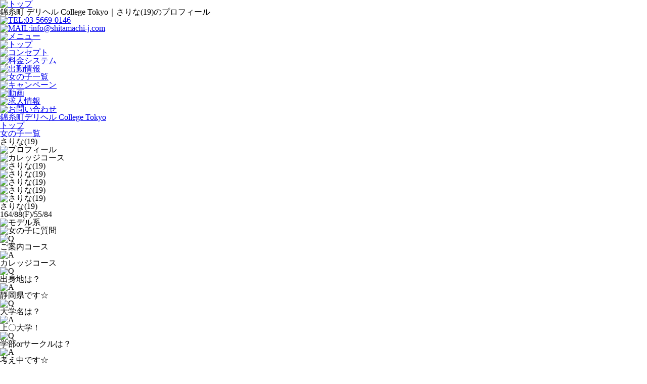

--- FILE ---
content_type: text/html;charset=UTF-8
request_url: https://www.shitamachi-j.com/profile/ac1f1f9b30ed7be6c8cfc318e76c262
body_size: 5351
content:
<!DOCTYPE html>
<html lang="ja">
<head>
<meta charset="utf-8">
<meta http-equiv="X-UA-Compatible" content="IE=edge" />
<meta name="viewport" content="width=device-width, initial-scale=1.0, minimum-scale=1.0, user-scalable=1">
<meta name="keywords" content="錦糸町,デリヘル,風俗,女子大生,美少女">
<meta name="description" content="錦糸町の現役女子大生専門デリバリーヘルス【College Tokyo】さりな(19)のプロフィールページです。当店は業界未経験の素人・現役女子大生専門店です。錦糸町・上野・秋葉原・小岩周辺でデリヘルをお探しなら当店へ！">
		<title>錦糸町 デリヘル College Tokyo｜さりな(19)</title>
		<link rel="canonical" href="https://www.shitamachi-j.com/profile/ac1f1f9b30ed7be6c8cfc318e76c262">
	<link rel="icon" href="//shitamachi-j.dcmsr2.com/common/favicon/favicon.ico">
<link rel="apple-touch-icon" href="//shitamachi-j.dcmsr2.com/common/favicon/favicon_192x192.png">
<link href="https://cdnjs.cloudflare.com/ajax/libs/meyer-reset/2.0/reset.min.css" rel="stylesheet">
<link href="//shitamachi-j.dcmsr2.com/common/responsive/v2/lib/slick/slick.css" rel="stylesheet">
<link href="//shitamachi-j.dcmsr2.com/common/responsive/v2/lib/slick/slick-theme.css" rel="stylesheet">
<link href="//shitamachi-j.dcmsr2.com/common/responsive/v2/style/m.css" rel="stylesheet">
<link href="//shitamachi-j.dcmsr2.com/common/responsive/v2/style/style.css" rel="stylesheet">
<link href="//shitamachi-j.dcmsr2.com/common/responsive/v2/style/style-sp.css" rel="stylesheet">
<link href="//shitamachi-j.dcmsr2.com/common/responsive/v2/style/base.css" rel="stylesheet">
<script src="https://cdn.dcmsr2.com/static.dcms.info/dcdn/lodash/4.12.0/lodash.min.js"></script>
<script src="https://ajax.googleapis.com/ajax/libs/jquery/1.10.2/jquery.min.js"></script>
<script src="https://cdn.dcmsr2.com/static.dcms.info/dcdn/router/router.min.js"></script>
<script src="//shitamachi-j.dcmsr2.com/common/responsive/v2/lib/slick/slick.min.js"></script>
<script src="https://cdn.dcmsr2.com/static.dcms.info/dcdn/util/util.min.js"></script>
<script src="//shitamachi-j.dcmsr2.com/common/responsive/v2/script/base.js?20230523123107171"></script>
<script>
	(function(w, d, s, l, i) {
		w[l] = w[l] || [];
		w[l].push({
			'gtm.start' : new Date().getTime(),
			event : 'gtm.js'
		});
		var f = d.getElementsByTagName(s)[0], j = d.createElement(s), dl = l != 'dataLayer' ? '&l=' + l : '';
		j.async = true;
		j.src = '//www.googletagmanager.com/gtm.js?id=' + i + dl;
		f.parentNode.insertBefore(j, f);
	})(window, document, 'script', 'dataLayer', 'GTM-T8FNG9');
</script>
</head>
<body>
	<noscript>
		<iframe src="//www.googletagmanager.com/ns.html?id=GTM-T8FNG9" height="0" width="0" style="display: none; visibility: hidden"></iframe>
	</noscript>
	<div id="wrapper">
		<div id="header">
			<div class="fix-header">
				<div class="container">
					<div class="content flex space-between middle">
						<div class="logo">
							<a href="/top/">
								<img class="mw-p-100 block" src="//shitamachi-j.dcmsr2.com/common/responsive/v2/img/base/header_logo.gif" alt="トップ">
							</a>
						</div>
						<div class="shop-info">
							<h1 class="title text">
								錦糸町 デリヘル College Tokyo｜さりな(19)のプロフィール</h1>
							<div class="tel m-t-5 pc-only">
								<a href="tel:03-5669-0146">
									<img class="mw-p-100" src="//shitamachi-j.dcmsr2.com/common/responsive/v2/img/base/header_tel.png" alt="TEL:03-5669-0146">
								</a>
							</div>
							<div class="mail m-t-5 pc-only">
								<a href="/cdn-cgi/l/email-protection#4920272f26093a21203d2824282a21206423672a2624">
									<img class="mw-p-100" src="//shitamachi-j.dcmsr2.com/common/responsive/v2/img/base/header_mail.png" alt="MAIL:info@shitamachi-j.com">
								</a>
							</div>
						</div>
						<a class="menu sp-only" href="#menu">
							<img class="mw-p-100 block" src="//shitamachi-j.dcmsr2.com/common/responsive/v2/img/base/sp/button_menu.png" alt="メニュー">
						</a>
					</div>
				</div>
			</div>
		</div>
		<div id="main">
			<div id="main_contents">
				<div id="nav" class="pc-only">
	<div class="container">
	<div class="inner">
		<ul class="nav-list flex">
			<li class="item">
				<a href="/top/">
					<img class="w-p-100" src="//shitamachi-j.dcmsr2.com/common/responsive/v2/img/base/menu_top.png" alt="トップ">
				</a>
			</li>
			<li class="item">
				<a href="/concept/">
					<img class="w-p-100" src="//shitamachi-j.dcmsr2.com/common/responsive/v2/img/base/menu_concept.png" alt="コンセプト">
				</a>
			</li>
			<li class="item">
				<a href="/system/">
					<img class="w-p-100" src="//shitamachi-j.dcmsr2.com/common/responsive/v2/img/base/menu_system.png" alt="料金システム">
				</a>
			</li>
			<li class="item">
				<a href="https://fujoho.jp/index.php?p=shop_info&id=39458&h=ON" target="_blank" rel="nofollow">
					<img class="w-p-100" src="//shitamachi-j.dcmsr2.com/common/responsive/v2/img/base/menu_schedule.png" alt="出勤情報">
				</a>
			</li>
			<li class="item">
				<a href="/cast/">
					<img class="w-p-100" src="//shitamachi-j.dcmsr2.com/common/responsive/v2/img/base/menu_cast.png" alt="女の子一覧">
				</a>
			</li>
			<li class="item">
				<a href="/event/">
					<img class="w-p-100" src="//shitamachi-j.dcmsr2.com/common/responsive/v2/img/base/menu_campaign.png" alt="キャンペーン">
				</a>
			</li>
			<li class="item">
				<a href="/movie/">
					<img class="w-p-100" src="//shitamachi-j.dcmsr2.com/common/responsive/v2/img/base/menu_movie.png" alt="動画">
				</a>
			</li>
			<li class="item">
				<a href="/recruit/">
					<img class="w-p-100" src="//shitamachi-j.dcmsr2.com/common/responsive/v2/img/base/menu_recruit.png" alt="求人情報">
				</a>
			</li>
			<li class="item">
				<a href="/contact/">
					<img class="w-p-100" src="//shitamachi-j.dcmsr2.com/common/responsive/v2/img/base/menu_contact.png" alt="お問い合わせ">
				</a>
			</li>
		</ul>
	</div>
</div></div>
<div class="main-contents">
	<div class="container">
		<div class="main-contents-bg">
			<div class="breadcrumb clear container">
				<ul itemscope itemtype="https://schema.org/BreadcrumbList" class="clear">
					<li itemprop="itemListElement" itemscope itemtype="https://schema.org/ListItem">
						<a itemprop="item" class="link" href="/">
							<span itemprop="name">錦糸町デリヘル College Tokyo</span>
						</a>
						<meta itemprop="position" content="1" />
					</li>
					<li class="current" temprop="itemListElement" itemscope itemtype="https://schema.org/ListItem">
						<a itemprop="item" class="link" href="/pc/top/" data-load-href="/pc/top/html_template" data-load-scroll="275">
							<span itemprop="name">トップ</span>
						</a>
						<meta itemprop="position" content="2" />
					</li>
					<li class="current" temprop="itemListElement" itemscope itemtype="https://schema.org/ListItem">
						<a itemprop="item" class="link" href="/pc/cast/" data-load-href="/pc/cast/html_template" data-load-scroll="275">
							<span itemprop="name">女の子一覧</span>
						</a>
						<meta itemprop="position" content="3" />
					</li>
					<li class="current" temprop="itemListElement" itemscope itemtype="https://schema.org/ListItem">
						<strong itemprop="item">
							<span itemprop="name">さりな(19)</span>
						</strong>
						<meta itemprop="position" content="4" />
					</li>
				</ul>
			</div>
			<div class="page page-profile">
				<div class="inner-container">
					<h2 class="contents-title m-t-0">
						<img src="//shitamachi-j.dcmsr2.com/common/responsive/v2/img/profile/profile_title.png" alt="プロフィール">
					</h2>
					<div class="cast-bg">
						<div class="icon-course flex center">
							<div>
									<img class="mw-p-100" src="//shitamachi-j.dcmsr2.com/item/v2/icon/icon_cource_college.gif" alt="カレッジコース">
								</div>
							</div>
						<div class="photo m-t-15">
							<div class="inner">
								<ul class="photo-list">
									<li class="item" data-thumb="//shitamachi-j.dcmsr2.com/item/cast/ac1f1f9b30ed7be6c8cfc318e76c262/pc">
											<div class="inner">
												<img class="w-p-100" src="//shitamachi-j.dcmsr2.com/item/cast/ac1f1f9b30ed7be6c8cfc318e76c262/pc" alt="さりな(19)">
											</div>
										</li>
									<li class="item" data-thumb="//shitamachi-j.dcmsr2.com/item/cast/ac1f1f9b30ed7be6c8cfc318e76c262/pc2">
											<div class="inner">
												<img class="w-p-100" src="//shitamachi-j.dcmsr2.com/item/cast/ac1f1f9b30ed7be6c8cfc318e76c262/pc2" alt="さりな(19)">
											</div>
										</li>
									<li class="item" data-thumb="//shitamachi-j.dcmsr2.com/item/cast/ac1f1f9b30ed7be6c8cfc318e76c262/pc3">
											<div class="inner">
												<img class="w-p-100" src="//shitamachi-j.dcmsr2.com/item/cast/ac1f1f9b30ed7be6c8cfc318e76c262/pc3" alt="さりな(19)">
											</div>
										</li>
									<li class="item" data-thumb="//shitamachi-j.dcmsr2.com/item/cast/ac1f1f9b30ed7be6c8cfc318e76c262/pc4">
											<div class="inner">
												<img class="w-p-100" src="//shitamachi-j.dcmsr2.com/item/cast/ac1f1f9b30ed7be6c8cfc318e76c262/pc4" alt="さりな(19)">
											</div>
										</li>
									<li class="item" data-thumb="//shitamachi-j.dcmsr2.com/item/">
											<div class="inner">
												<img class="w-p-100" src="//shitamachi-j.dcmsr2.com/item/" alt="さりな(19)">
											</div>
										</li>
									</ul>
							</div>
						</div>
						<div class="profile-bg">
							<div class="name-bg flex center middle">
								<div class="name">さりな(19)</div>
								<div class="size">164/88(F)/55/84</div>
							</div>
							<div class="icon-group flex space-around">
								<div class="icon-category m-t-30">
									<img class="mw-p-100" src="//shitamachi-j.dcmsr2.com/item/v2/icon/icon_model.gif" alt="モデル系">
									</div>
							</div>
						</div>
						</div>
					<div class="qa contents-box">
							<h3 class="contents-title">
								<img class="mw-p-100" src="//shitamachi-j.dcmsr2.com/common/responsive/v2/img/profile/profile_title.png" alt="女の子に質問">
							</h3>
							<div class="detail">
								<ul class="qa-list">
									<li class="item flex flex-wrap middle">
											<div class="q flex middle">
												<div class="icon">
													<img class="mw-p-100 block" src="//shitamachi-j.dcmsr2.com/common/responsive/v2/img/profile/question_q.png" alt="Q">
												</div>
												<div class="text">ご案内コース</div>
											</div>
											<div class="a flex middle">
												<div class="icon">
													<img class="mw-p-100 block" src="//shitamachi-j.dcmsr2.com/common/responsive/v2/img/profile/question_a.png" alt="A">
												</div>
												<div class="text">カレッジコース</div>
											</div>
										</li>
									<li class="item flex flex-wrap middle">
											<div class="q flex middle">
												<div class="icon">
													<img class="mw-p-100 block" src="//shitamachi-j.dcmsr2.com/common/responsive/v2/img/profile/question_q.png" alt="Q">
												</div>
												<div class="text">出身地は？</div>
											</div>
											<div class="a flex middle">
												<div class="icon">
													<img class="mw-p-100 block" src="//shitamachi-j.dcmsr2.com/common/responsive/v2/img/profile/question_a.png" alt="A">
												</div>
												<div class="text">静岡県です☆</div>
											</div>
										</li>
									<li class="item flex flex-wrap middle">
											<div class="q flex middle">
												<div class="icon">
													<img class="mw-p-100 block" src="//shitamachi-j.dcmsr2.com/common/responsive/v2/img/profile/question_q.png" alt="Q">
												</div>
												<div class="text">大学名は？</div>
											</div>
											<div class="a flex middle">
												<div class="icon">
													<img class="mw-p-100 block" src="//shitamachi-j.dcmsr2.com/common/responsive/v2/img/profile/question_a.png" alt="A">
												</div>
												<div class="text">上〇大学！</div>
											</div>
										</li>
									<li class="item flex flex-wrap middle">
											<div class="q flex middle">
												<div class="icon">
													<img class="mw-p-100 block" src="//shitamachi-j.dcmsr2.com/common/responsive/v2/img/profile/question_q.png" alt="Q">
												</div>
												<div class="text">学部orサークルは？</div>
											</div>
											<div class="a flex middle">
												<div class="icon">
													<img class="mw-p-100 block" src="//shitamachi-j.dcmsr2.com/common/responsive/v2/img/profile/question_a.png" alt="A">
												</div>
												<div class="text">考え中です☆</div>
											</div>
										</li>
									<li class="item flex flex-wrap middle">
											<div class="q flex middle">
												<div class="icon">
													<img class="mw-p-100 block" src="//shitamachi-j.dcmsr2.com/common/responsive/v2/img/profile/question_q.png" alt="Q">
												</div>
												<div class="text">趣味は？</div>
											</div>
											<div class="a flex middle">
												<div class="icon">
													<img class="mw-p-100 block" src="//shitamachi-j.dcmsr2.com/common/responsive/v2/img/profile/question_a.png" alt="A">
												</div>
												<div class="text">演劇鑑賞♪</div>
											</div>
										</li>
									<li class="item flex flex-wrap middle">
											<div class="q flex middle">
												<div class="icon">
													<img class="mw-p-100 block" src="//shitamachi-j.dcmsr2.com/common/responsive/v2/img/profile/question_q.png" alt="Q">
												</div>
												<div class="text">似ている有名人は？</div>
											</div>
											<div class="a flex middle">
												<div class="icon">
													<img class="mw-p-100 block" src="//shitamachi-j.dcmsr2.com/common/responsive/v2/img/profile/question_a.png" alt="A">
												</div>
												<div class="text">沢尻さんｗ</div>
											</div>
										</li>
									<li class="item flex flex-wrap middle">
											<div class="q flex middle">
												<div class="icon">
													<img class="mw-p-100 block" src="//shitamachi-j.dcmsr2.com/common/responsive/v2/img/profile/question_q.png" alt="Q">
												</div>
												<div class="text">好きな男性のタイプは？</div>
											</div>
											<div class="a flex middle">
												<div class="icon">
													<img class="mw-p-100 block" src="//shitamachi-j.dcmsr2.com/common/responsive/v2/img/profile/question_a.png" alt="A">
												</div>
												<div class="text">怒らない人がタイプです☆</div>
											</div>
										</li>
									<li class="item flex flex-wrap middle">
											<div class="q flex middle">
												<div class="icon">
													<img class="mw-p-100 block" src="//shitamachi-j.dcmsr2.com/common/responsive/v2/img/profile/question_q.png" alt="Q">
												</div>
												<div class="text">オナニーはしますか？</div>
											</div>
											<div class="a flex middle">
												<div class="icon">
													<img class="mw-p-100 block" src="//shitamachi-j.dcmsr2.com/common/responsive/v2/img/profile/question_a.png" alt="A">
												</div>
												<div class="text">しないかな♪</div>
											</div>
										</li>
									<li class="item flex flex-wrap middle">
											<div class="q flex middle">
												<div class="icon">
													<img class="mw-p-100 block" src="//shitamachi-j.dcmsr2.com/common/responsive/v2/img/profile/question_q.png" alt="Q">
												</div>
												<div class="text">性感帯は？</div>
											</div>
											<div class="a flex middle">
												<div class="icon">
													<img class="mw-p-100 block" src="//shitamachi-j.dcmsr2.com/common/responsive/v2/img/profile/question_a.png" alt="A">
												</div>
												<div class="text">探してほしいなぁ☆</div>
											</div>
										</li>
									<li class="item flex flex-wrap middle">
											<div class="q flex middle">
												<div class="icon">
													<img class="mw-p-100 block" src="//shitamachi-j.dcmsr2.com/common/responsive/v2/img/profile/question_q.png" alt="Q">
												</div>
												<div class="text">S度:M度</div>
											</div>
											<div class="a flex middle">
												<div class="icon">
													<img class="mw-p-100 block" src="//shitamachi-j.dcmsr2.com/common/responsive/v2/img/profile/question_a.png" alt="A">
												</div>
												<div class="text">S度40%:M度60%</div>
											</div>
										</li>
									</ul>
							</div>
						</div>
					<div class="owner-comment contents-box">
						<h3 class="contents-title">
							<img class="mw-p-100" src="//shitamachi-j.dcmsr2.com/common/responsive/v2/img/profile/comment_title.png" alt="ショップコメント">
						</h3>
						<div class="detail">写真からもビンビンに伝わる完成度の高いルックスは実際にお会いしたらお客様の期待を確実に上回っているはずです！<br />なんと！この大人びたルックスでまさかの19歳！<br />『さりな』ちゃん♪<br />エロ過ぎる唇は男のツボをよく知っているようでフェラにもかなり期待大です！<br />完全業界未経験のＦカップバストは美巨乳だと信じておりますので是非お客様お確かめください♪<br />「絶対にこの子は売れる」と面接に来た彼女を見てその場にいたスタッフ全員がフリーズし確信を持ちました☆<br />クリっとした瞳にウェーブのかかった長い髪、良い女とはこの娘のような女性にピッタリな表現です！<br />例えるなら街行く男をうわっと振り向かせるような雰囲気を持った女子大生です☆<br />打ち解けてしまえば、明るくニコニコ笑顔で人懐っこさ満点で愛嬌抜群♪<br />たくさんのご予約お待ちしております☆</div>
					</div>
					<div class="option contents-box">
							<h3 class="contents-title">
								<img class="mw-p-100" src="//shitamachi-j.dcmsr2.com/common/responsive/v2/img/profile/play_title.png" alt="オプション">
							</h3>
							<div class="detail">
								<ul class="option-list flex flex-wrap">
									<li class="item flex">
											<p class="label flex middle">コスプレ</p>
											<p class="value flex middle">◎</p>
										</li>
									<li class="item flex">
											<p class="label flex middle">ピンクローター</p>
											<p class="value flex middle">◎</p>
										</li>
									<li class="item flex">
											<p class="label flex middle">即プレイ</p>
											<p class="value flex middle">－</p>
										</li>
									<li class="item flex">
											<p class="label flex middle">パンティー</p>
											<p class="value flex middle">◎</p>
										</li>
									<li class="item flex">
											<p class="label flex middle">バイブ</p>
											<p class="value flex middle">◎</p>
										</li>
									<li class="item flex">
											<p class="label flex middle">オナニー鑑賞</p>
											<p class="value flex middle">◎</p>
										</li>
									<li class="item flex">
											<p class="label flex middle">聖水</p>
											<p class="value flex middle">◎</p>
										</li>
									<li class="item flex">
											<p class="label flex middle">電マ</p>
											<p class="value flex middle">◎</p>
										</li>
									<li class="item flex">
											<p class="label flex middle">顔射</p>
											<p class="value flex middle">◎</p>
										</li>
									<li class="item flex">
											<p class="label flex middle">ごっくん</p>
											<p class="value flex middle">◎</p>
										</li>
									</ul>
							</div>
						</div>
					<div class="schedule contents-box">
						<h3 class="contents-title">
							<img class="mw-p-100" src="//shitamachi-j.dcmsr2.com/common/responsive/v2/img/profile/schedule_title.png" alt="スケジュール">
						</h3>
						<ul class="schedule-list flex flex-wrap">
							<li class="item">
									<p class="date">
										2026-01-22 00:00:00.0</p>
									<p class="time">
										22:00～06:00</p>
								</li>
							<li class="item">
									<p class="date">
										2026-01-23 00:00:00.0</p>
									<p class="time">
										22:00～06:00</p>
								</li>
							<li class="item">
									<p class="date">
										2026-01-24 00:00:00.0</p>
									<p class="time">
										19:00～03:00</p>
								</li>
							<li class="item">
									<p class="date">
										2026-01-25 00:00:00.0</p>
									<p class="time">
										</p>
								</li>
							<li class="item">
									<p class="date">
										2026-01-26 00:00:00.0</p>
									<p class="time">
										</p>
								</li>
							<li class="item">
									<p class="date">
										2026-01-27 00:00:00.0</p>
									<p class="time">
										</p>
								</li>
							<li class="item">
									<p class="date">
										2026-01-28 00:00:00.0</p>
									<p class="time">
										</p>
								</li>
							</ul>
					</div>
				</div>
			</div>
		</div>
	</div>
</div>
<script data-cfasync="false" src="/cdn-cgi/scripts/5c5dd728/cloudflare-static/email-decode.min.js"></script><script>
	$(function() {
		$('.header h1.title').text("錦糸町 デリヘル College Tokyo｜さりな(19)");

		$('.photo-list').slick({
			slidesToShow : 1,
			slidesToScroll : 1,
			dots : true,
			arrows : true,
			prevArrow : '<div class="slick-prev slick-arrow"><img class="w-p-100" src="//shitamachi-j.dcmsr2.com/common/responsive/v2/img/top/slide_button_prev.png" alt="前へ"></div>',
			nextArrow : '<div class="slick-next slick-arrow"><img class="w-p-100" src="//shitamachi-j.dcmsr2.com/common/responsive/v2/img/top/slide_button_next.png" alt="次へ"></div>'
		});
	});
</script></div>
			<div class="sp-nav sp-only">
				<div id="menu" class="link-target"></div>
				<ul class="nav-list flex flex-wrap">
					<li class="item">
						<a href="/top/">
							<img class="w-p-100 block" src="//shitamachi-j.dcmsr2.com/common/responsive/v2/img/base/sp/menu_top.png" alt="トップ">
						</a>
					</li>
					<li class="item">
						<a href="/concept/">
							<img class="w-p-100 block" src="//shitamachi-j.dcmsr2.com/common/responsive/v2/img/base/sp/menu_concept.png" alt="コンセプト">
						</a>
					</li>
					<li class="item">
						<a href="/system/">
							<img class="w-p-100 block" src="//shitamachi-j.dcmsr2.com/common/responsive/v2/img/base/sp/menu_system.png" alt="料金システム">
						</a>
					</li>
					<li class="item">
						<a href="https://fujoho.jp/index.php?p=shop_info&id=39458&h=ON" target="_blank" rel="nofollow">
							<img class="w-p-100 block" src="//shitamachi-j.dcmsr2.com/common/responsive/v2/img/base/sp/menu_schedule.png" alt="出勤情報">
						</a>
					</li>
					<li class="item">
						<a href="/cast/">
							<img class="w-p-100 block" src="//shitamachi-j.dcmsr2.com/common/responsive/v2/img/base/sp/menu_cast.png" alt="女の子一覧">
						</a>
					</li>
					<li class="item">
						<a href="/newface/">
							<img class="w-p-100 block" src="//shitamachi-j.dcmsr2.com/common/responsive/v2/img/base/sp/menu_newface.png" alt="新人情報">
						</a>
					</li>
					<li class="item">
						<a href="/event/">
							<img class="w-p-100 block" src="//shitamachi-j.dcmsr2.com/common/responsive/v2/img/base/sp/menu_campaign.png" alt="キャンペーン">
						</a>
					</li>
					<li class="item">
						<a href="/movie/">
							<img class="w-p-100 block" src="//shitamachi-j.dcmsr2.com/common/responsive/v2/img/base/sp/menu_movie.png" alt="動画">
						</a>
					</li>
					<li class="item">
						<a href="/recruit/">
							<img class="w-p-100 block" src="//shitamachi-j.dcmsr2.com/common/responsive/v2/img/base/sp/menu_recruit.png" alt="求人情報">
						</a>
					</li>
					<li class="item">
						<a href="/contact/">
							<img class="w-p-100 block" src="//shitamachi-j.dcmsr2.com/common/responsive/v2/img/base/sp/menu_contact.png" alt="お問い合わせ">
						</a>
					</li>
					<li class="item">
						<a href="/enquete/">
							<img class="w-p-100 block" src="//shitamachi-j.dcmsr2.com/common/responsive/v2/img/base/sp/menu_enquete.png" alt="アンケート">
						</a>
					</li>
					<li class="item">
						<a href="/link/">
							<img class="w-p-100 block" src="//shitamachi-j.dcmsr2.com/common/responsive/v2/img/base/sp/menu_link.png" alt="リンク">
						</a>
					</li>
				</ul>
			</div>
		</div>
		<div id="footer">
			<div class="container">
				<div class="icon-top pc-only flex center">
					<a href="#">
						<img class="mw-p-100" src="//shitamachi-j.dcmsr2.com/common/responsive/v2/img/base/footer_gotop.png" alt="ページ上部へ">
					</a>
				</div>
				<div class="footer-nav m-t-30">
					<ul class="nav-list flex flex-wrap center">
						<li class="item">
							<a href="/top/">トップ</a>
						</li>
						<li class="item">
							<a href="/concept/"> コンセプト </a>
						</li>
						<li class="item">
							<a href="/system/"> システム </a>
						</li>
						<li class="item">
							<a href="https://fujoho.jp/index.php?p=shop_info&id=39458&h=ON" target="_blank" rel="nofollow"> 出勤情報 </a>
						</li>
						<li class="item">
							<a href="/cast/">女の子一覧</a>
						</li>
						<li class="item">
							<a href="/newface/"> 新人情報 </a>
						</li>
						<li class="item">
							<a href="/event/"> キャンペーン </a>
						</li>
						<li class="item">
							<a href="/guide/">ご利用方法</a>
						</li>
						<li class="item">
							<a href="/movie/">動画</a>
						</li>
						<li class="item">
							<a href="/recruit/"> 女性求人 </a>
						</li>
						<li class="item">
							<a href="/link/"> リンク </a>
						</li>
						<li class="item">
							<a href="/enquete/"> アンケート </a>
						</li>
					</ul>
				</div>
				<div class="content m-t-30 flex flex-wrap center">
					<div class="logo m-r-50">
						<a href="/top/">
							<img class="mw-p-100" src="//shitamachi-j.dcmsr2.com/common/responsive/v2/img/base/footer_logo.png" alt="錦糸町発デリヘル！現役女子大生専門店 カレッジ東京">
						</a>
					</div>
					<div class="shop">
						<div class="item tel flex right">
							<a href="tel:03-5669-0146">
								<img class="mw-p-100" src="//shitamachi-j.dcmsr2.com/common/responsive/v2/img/base/footer_tel.png" alt="TEL:03-5669-0146">
							</a>
						</div>
						<div class="item mail flex right m-t-5">
							<a href="/cdn-cgi/l/email-protection#f49d9a929bb4879c9d80959995979c9dd99eda979b99">
								<img class="mw-p-100" src="//shitamachi-j.dcmsr2.com/common/responsive/v2/img/base/footer_mail.png" alt="MAIL:info@shitamachi-j.com">
							</a>
						</div>
						<div class="item credit flex right m-t-5">
							<a href="https://pay.star-pay.jp/site/pc/shop.php?tel=03-5669-0146" rel="nofollow" target="_blank">
								<img class="mw-p-100" src="//shitamachi-j.dcmsr2.com/common/responsive/v2/img/base/footer_credit.png" alt="クレジットカード決済">
							</a>
						</div>
					</div>
				</div>
				<div class="copyright m-t-30 flex flex-wrap center">
					<span>&copy; 2021 錦糸町発デリヘル College Tokyo（カレッジ東京）</span>
					<a href="/" style="color: inherit; text-decoration: none;">shitamachi-j.com</a>
				</div>
			</div>
		</div>
		<div class="fix-footer sp-only">
			<a class="tel" href="tel:03-5669-0146">
				<img class="w-p-100" src="//shitamachi-j.dcmsr2.com/common/responsive/v2/img/base/sp/button_tel.png" alt="お店に電話する">
			</a>
			<a class="top" href="#">
				<img class="w-p-100" src="//shitamachi-j.dcmsr2.com/common/responsive/v2/img/base/sp/button_gotop.png" alt="ページ上部へ">
			</a>
		</div>
	</div>
<script data-cfasync="false" src="/cdn-cgi/scripts/5c5dd728/cloudflare-static/email-decode.min.js"></script><script defer src="https://static.cloudflareinsights.com/beacon.min.js/vcd15cbe7772f49c399c6a5babf22c1241717689176015" integrity="sha512-ZpsOmlRQV6y907TI0dKBHq9Md29nnaEIPlkf84rnaERnq6zvWvPUqr2ft8M1aS28oN72PdrCzSjY4U6VaAw1EQ==" data-cf-beacon='{"version":"2024.11.0","token":"0fdfe0f475eb4a1c8a5a178a916349b5","r":1,"server_timing":{"name":{"cfCacheStatus":true,"cfEdge":true,"cfExtPri":true,"cfL4":true,"cfOrigin":true,"cfSpeedBrain":true},"location_startswith":null}}' crossorigin="anonymous"></script>
</body>
</html>


--- FILE ---
content_type: text/plain
request_url: https://www.google-analytics.com/j/collect?v=1&_v=j102&a=891853422&t=pageview&_s=1&dl=https%3A%2F%2Fwww.shitamachi-j.com%2Fprofile%2Fac1f1f9b30ed7be6c8cfc318e76c262&ul=en-us%40posix&dt=%E9%8C%A6%E7%B3%B8%E7%94%BA%20%E3%83%87%E3%83%AA%E3%83%98%E3%83%AB%20College%20Tokyo%EF%BD%9C%E3%81%95%E3%82%8A%E3%81%AA(19)&sr=1280x720&vp=1280x720&_u=YEBAAAABAAAAAC~&jid=510633829&gjid=2082357166&cid=329304814.1769101042&tid=UA-78908847-7&_gid=293793129.1769101042&_r=1&_slc=1&gtm=45He61k2n71T8FNG9za200&gcd=13l3l3l3l1l1&dma=0&tag_exp=103116026~103200004~104527907~104528501~104684208~104684211~105391252~115938465~115938468~116185181~116185182~116682877~117041588&z=46429798
body_size: -451
content:
2,cG-0Q0JRL9GS5